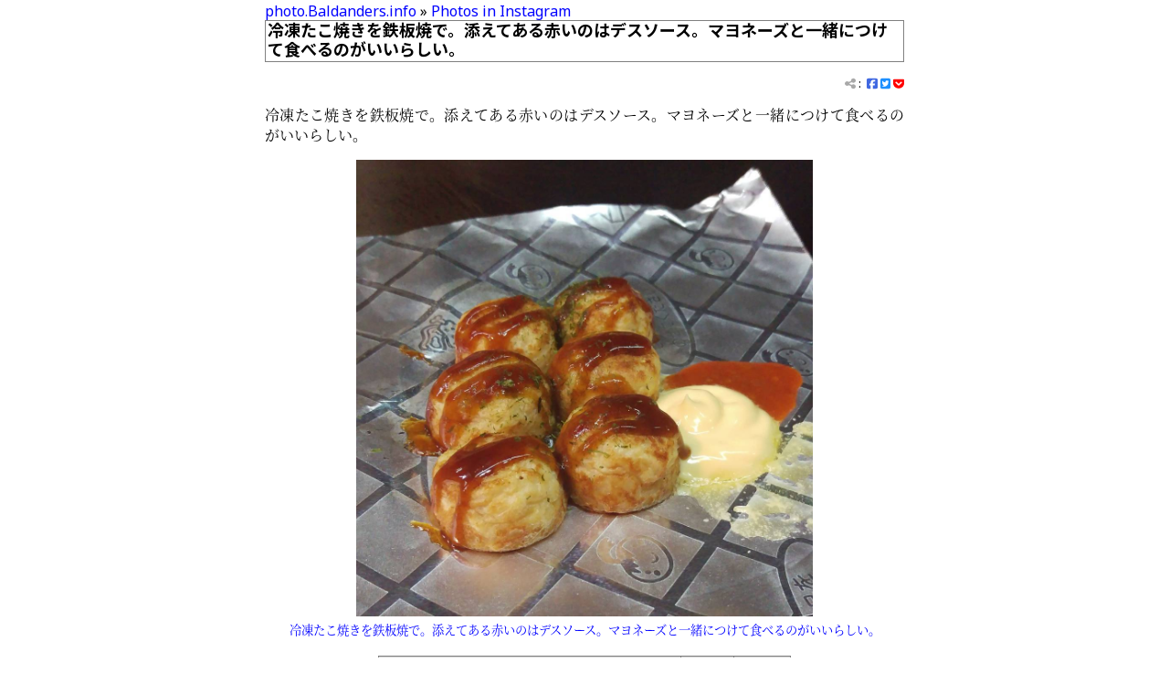

--- FILE ---
content_type: text/html
request_url: https://photo.baldanders.info/instagram/d624a2aa96c8ea1260c152f4523baea0/
body_size: 12152
content:
<!DOCTYPE html>
<html lang="ja">
<head prefix="og: http://ogp.me/ns#">
<meta charset="utf-8">
<meta name="viewport" content="width=device-width, initial-scale=1">
<meta name="generator" content="Hugo 0.55.6" />
<link rel="icon" type="image/x-icon" href="/favicon.ico">
<link rel="icon" type="image/png" sizes="16x16" href="/favicon-16x16.png">
<link rel="icon" type="image/png" sizes="32x32" href="/favicon-32x32.png">
<link rel="icon" type="image/png" sizes="96x96" href="/favicon-96x96.png">
<link rel="canonical" href="https://photo.baldanders.info/instagram/d624a2aa96c8ea1260c152f4523baea0/">
<script src="https://kit.fontawesome.com/152e339e63.js"></script>
<link rel='stylesheet' href='//fonts.googleapis.com/css?family=Noto+Serif%7cNoto+Sans%3a400,700%7cInconsolata%3a400,700' type='text/css'>
<link rel='stylesheet' href='//fonts.googleapis.com/earlyaccess/notosansjp.css' type='text/css'>
<link rel='stylesheet' href='//api.baldanders.info/fonts/NotoSerifJP.css' type='text/css'>
<link rel="stylesheet" href="/css/main.css" type='text/css'>
<link rel="stylesheet" href="/css/baldanders-info.css" type='text/css'>
<link rel="stylesheet" href="/css/chroma-styles.css">

<link rel="alternate" href="https://photo.baldanders.info/index.xml" type="application/rss+xml" title="photo.Baldanders.info">
<link rel="alternate" href="https://photo.baldanders.info/index.json" type="application/json" title="photo.Baldanders.info">

<title>冷凍たこ焼きを鉄板焼で。添えてある赤いのはデスソース。マヨネーズと一緒につけて食べるのがいいらしい。 — Photos in Instagram | photo.Baldanders.info</title>
<meta property="og:title" content="冷凍たこ焼きを鉄板焼で。添えてある赤いのはデスソース。マヨネーズと一緒につけて食べるのがいいらしい。 — Photos in Instagram | photo.Baldanders.info">
<meta name="description" content="冷凍たこ焼きを鉄板焼で。添えてある赤いのはデスソース。マヨネーズと一緒につけて食べるのがいいらしい。">
<meta property="og:description" content="冷凍たこ焼きを鉄板焼で。添えてある赤いのはデスソース。マヨネーズと一緒につけて食べるのがいいらしい。">
<meta property="og:image" content="https://photo.baldanders.info/instagram/photos/201610/d624a2aa96c8ea1260c152f4523baea0.jpg">
<meta name="author" content="Spiegel">


<meta name="twitter:card" content="summary_large_image">
<meta name="twitter:site" content="@spiegel_2007">
<meta name="twitter:creator" content="@spiegel_2007">

<link rel='prev' href='https://photo.baldanders.info/instagram/c7a96a1703751b349e4024daaa83a2e6/' title='ししゃもからスタート' />
<link rel='next' href='https://photo.baldanders.info/instagram/27b9320df09cf9a1dc1f2d7b189aede7/' title='デスソース2種。左側がマジ辛い' />

<script type="application/ld+json">
{
	"@context": "http://schema.org",
	"@type": "WebSite",
	"@id": "https://photo.baldanders.info/",
	"inLanguage": "ja",
	"name": "photo.Baldanders.info",
    "url": "https://photo.baldanders.info/",
	"publisher": {
		"@id": "https://photo.baldanders.info/#org"
	},
	"author": {
		"@id": "https://photo.baldanders.info/#maker"
	},
	"image": "https://photo.baldanders.info/flickr/image/7444837_o.jpg",
	"description": "ただの写真置き場"
}
</script>
<script type="application/ld+json">
{
	"@context": "http://schema.org",
	"@type": "Organization",
	"@id": "https://photo.baldanders.info/#org",
	"name": "Spiegel",
	"logo": {
		"@type": "ImageObject",
		"@id": "https://photo.baldanders.info/#logo",
		"url": "https://photo.baldanders.info/images/avatar.jpg"
	}
}
</script>
<script type="application/ld+json">
{
	"@context": "http://schema.org",
	"@type": "Person",
	"@id": "https://photo.baldanders.info/#maker",
	"name": "Spiegel",
	"url": "https://baldanders.info/profile/",
	"image": "https://photo.baldanders.info/images/avatar.jpg"
}
</script>
<script type="application/ld+json">
{
	"@context": "http://schema.org",
	"@type": "Blog",
	"@id": "\"https://photo.baldanders.info/instagram/\"",
	"url": "\"https://photo.baldanders.info/instagram/\"",
	"inLanguage": "\"ja\"",
	"name": "\"Photos in Instagram\"",
	"description": "\"Instagram に掲載している写真をバックアップしておく。\"",
	"image": "\"https://photo.baldanders.info/instagram/photos/201207/1a390f9650bf894867aeeaed65d0efa8.jpg\"",
	"publisher": {
		"@id": "\"https://photo.baldanders.info/#org\""
	},
	"author": {
		"@id": "\"https://photo.baldanders.info/#maker\""
	}
}
</script>
<script type="application/ld+json">
{
	"@context": "http://schema.org",
	"@type": "BreadcrumbList",
	"@id": "https:\/\/photo.baldanders.info\/instagram\/d624a2aa96c8ea1260c152f4523baea0\/#breadcrumb-list",
	"itemListElement": [
		{
			"@type": "ListItem",
			"position": 1,
			"item": {
				"@id": "\"https://photo.baldanders.info/\""
			}
		},
		{
			"@type": "ListItem",
			"position": 2,
			"item": {
				"@id": "\"https://photo.baldanders.info/instagram/\""
			}
		}
	]
}
</script>
<script type="application/ld+json">
{
	"@context": "http://schema.org",
	"@type": "BlogPosting",
	"@id": "\"https://photo.baldanders.info/instagram/d624a2aa96c8ea1260c152f4523baea0/\"",
	"url": "\"https://photo.baldanders.info/instagram/d624a2aa96c8ea1260c152f4523baea0/\"",
	"mainEntityOfPage": "\"https://photo.baldanders.info/instagram/d624a2aa96c8ea1260c152f4523baea0/\"",
	"inLanguage": "\"ja\"",
	"name": "\"冷凍たこ焼きを鉄板焼で。添えてある赤いのはデスソース。マヨネーズと一緒につけて食べるのがいいらしい。\"",
	"description": "\"冷凍たこ焼きを鉄板焼で。添えてある赤いのはデスソース。マヨネーズと一緒につけて食べるのがいいらしい。\"",
	"headline": "\"冷凍たこ焼きを鉄板焼で。添えてある赤いのはデスソース。マヨネーズと一緒につけて食べるのがいいらしい。\"",
	"image": "\"https://photo.baldanders.info/instagram/photos/201610/d624a2aa96c8ea1260c152f4523baea0.jpg\"",
	"datePublished": "\"2016-10-04T05:00:18+00:00\"",
	"dateModified": "\"2016-10-04T05:00:18+00:00\"",
	"publisher": {
		"@id": "\"https://photo.baldanders.info/#org\""
	},
	"author": {
		"@id": "\"https://photo.baldanders.info/#maker\""
	},
	"license": "https://creativecommons.org/licenses/by/4.0/"
}
</script>
</head>
<body>

<div id='container'>

<main>
<nav class="breadcrumb">
<a href="https://photo.baldanders.info/">photo.Baldanders.info</a> &raquo; <a href="/instagram/">Photos in Instagram</a>
</nav>
<article>
<h1>冷凍たこ焼きを鉄板焼で。添えてある赤いのはデスソース。マヨネーズと一緒につけて食べるのがいいらしい。</h1>
<nav class="tags">
	<div class="cloud">
		<span class="share-color" title="Share this entry"><i class="fas fa-share-alt"></i></span>&nbsp;:&nbsp;
		<a href="http://www.facebook.com/share.php?u=https%3a%2f%2fphoto.baldanders.info%2finstagram%2fd624a2aa96c8ea1260c152f4523baea0%2f" target="_blank"><span class="facebook-color"><i class="fab fa-facebook-square" aria-hidden="true"></i></span></a>
		<a href="http://twitter.com/share?text=%e5%86%b7%e5%87%8d%e3%81%9f%e3%81%93%e7%84%bc%e3%81%8d%e3%82%92%e9%89%84%e6%9d%bf%e7%84%bc%e3%81%a7%e3%80%82%e6%b7%bb%e3%81%88%e3%81%a6%e3%81%82%e3%82%8b%e8%b5%a4%e3%81%84%e3%81%ae%e3%81%af%e3%83%87%e3%82%b9%e3%82%bd%e3%83%bc%e3%82%b9%e3%80%82%e3%83%9e%e3%83%a8%e3%83%8d%e3%83%bc%e3%82%ba%e3%81%a8%e4%b8%80%e7%b7%92%e3%81%ab%e3%81%a4%e3%81%91%e3%81%a6%e9%a3%9f%e3%81%b9%e3%82%8b%e3%81%ae%e3%81%8c%e3%81%84%e3%81%84%e3%82%89%e3%81%97%e3%81%84%e3%80%82+by+@spiegel_2007&amp;url=https%3a%2f%2fphoto.baldanders.info%2finstagram%2fd624a2aa96c8ea1260c152f4523baea0%2f" target="_blank"><span class="twitter-color"><i class="fab fa-twitter-square" aria-hidden="true"></i></span></a>
		<a href="https://getpocket.com/edit?url=https%3a%2f%2fphoto.baldanders.info%2finstagram%2fd624a2aa96c8ea1260c152f4523baea0%2f&amp;title=%e5%86%b7%e5%87%8d%e3%81%9f%e3%81%93%e7%84%bc%e3%81%8d%e3%82%92%e9%89%84%e6%9d%bf%e7%84%bc%e3%81%a7%e3%80%82%e6%b7%bb%e3%81%88%e3%81%a6%e3%81%82%e3%82%8b%e8%b5%a4%e3%81%84%e3%81%ae%e3%81%af%e3%83%87%e3%82%b9%e3%82%bd%e3%83%bc%e3%82%b9%e3%80%82%e3%83%9e%e3%83%a8%e3%83%8d%e3%83%bc%e3%82%ba%e3%81%a8%e4%b8%80%e7%b7%92%e3%81%ab%e3%81%a4%e3%81%91%e3%81%a6%e9%a3%9f%e3%81%b9%e3%82%8b%e3%81%ae%e3%81%8c%e3%81%84%e3%81%84%e3%82%89%e3%81%97%e3%81%84%e3%80%82" target="_blank"><span class="pocket-color"><i class="fab fa-get-pocket" aria-hidden="true"></i></span></a>
		
	</div>
</nav>

<section>
<p>冷凍たこ焼きを鉄板焼で。添えてある赤いのはデスソース。マヨネーズと一緒につけて食べるのがいいらしい。</p>

<figure style='margin:0 auto;text-align:center;'>
<a href="/instagram/d624a2aa96c8ea1260c152f4523baea0/"><img src="/instagram/photos/201610/d624a2aa96c8ea1260c152f4523baea0.jpg" srcset="/instagram/photos/201610/d624a2aa96c8ea1260c152f4523baea0.jpg 1080w" sizes="(min-width:600px) 500px, 80vw" alt="冷凍たこ焼きを鉄板焼で。添えてある赤いのはデスソース。マヨネーズと一緒につけて食べるのがいいらしい。"></a>
<figcaption><a href="/instagram/d624a2aa96c8ea1260c152f4523baea0/">冷凍たこ焼きを鉄板焼で。添えてある赤いのはデスソース。マヨネーズと一緒につけて食べるのがいいらしい。</a></figcaption>
</figure>

<table>
<thead>
<tr>
<th>File</th>
<th align="right">Width</th>
<th align="right">Height</th>
</tr>
</thead>

<tbody>
<tr>
<td><a href="/instagram/photos/201610/d624a2aa96c8ea1260c152f4523baea0.jpg">d624a2aa96c8ea1260c152f4523baea0.jpg</a></td>
<td align="right">1080</td>
<td align="right">1080</td>
</tr>
</tbody>
</table>

</section>

</article>
</main>
<nav class="page-nav">
<div class="prev-page">&laquo; <a href="/instagram/c7a96a1703751b349e4024daaa83a2e6/">ししゃもからスタート</a></div>
<div class="next-page"><a href="/instagram/27b9320df09cf9a1dc1f2d7b189aede7/">デスソース2種。左側がマジ辛い</a> &raquo;</div>
</nav>

<footer>


<div class="userinfo">
	<div class="userinfo-avater">
		<a href="https://baldanders.info/profile/"><img src="https://photo.baldanders.info/images/avatar.jpg" width="48" height="48" alt="avatar" id="logo"></a>
	</div>
	<div class="userinfo-info" id="maker">
		Photo by <a href="https://baldanders.info/profile/" rel="cc:attributionURL" property="cc:attributionName">Spiegel</a>
		in <time property='dc:dateCopyrighted'>2016-10-04</time>
		
	<a rel='cc:license' href="https://creativecommons.org/licenses/by/4.0/"><i class="fab fa-creative-commons"></i>&nbsp;<i class="fab fa-creative-commons-by"></i></a>

		<ul class="social">
	<li><a href="https://github.com/spiegel-im-spiegel"><span class="github-color"><i class="fab fa-github"></i></span></a></li>
	<li><a href="https://twitter.com/spiegel_2007"><span class="twitter-color"><i class="fab fa-twitter"></i></span></a></li>
	
	
	<li><a href="http://instagram.com/spiegel_2007"><span class="instagram-color"><i class="fab fa-instagram"></i></span></a></li>
	<li><a href="https://www.flickr.com/photos/spiegel/"><span class="flickr-color"><i class="fab fa-flickr"></i></span></a></li>
	<li><a href="https://www.facebook.com/spiegel.im.spiegel"><span class="facebook-color"><i class="fab fa-facebook-f"></i></span></a></li>
	
	
</ul>
	</div>
</div>

<nav>
<ul class='cloud center'>
<li><a href='/site-policy/'>Site Policy</a></li>
<li><a href='https://validator.w3.org/nu/?doc=https%3a%2f%2fphoto.baldanders.info%2finstagram%2fd624a2aa96c8ea1260c152f4523baea0%2f&amp;showoutline=yes'>Debug</a></li>
</ul><ul class='cloud center'>
<li><a href='https://baldanders.info/'>Home</a></li>
<li><a href='https://text.baldanders.info/'>Text</a></li>
<li><a href='https://scrapbox.io/spiegel-branch/'>Scrapbox</a></li>
<li><a href='http://qiita.com/spiegel-im-spiegel'>Qiita</a></li>
</ul>
<ul class='cloud center'>
<li>Powered by <a href='https://gohugo.io/'>Hugo 0.55.6</a> and <a href="https://github.com/spiegel-im-spiegel/hugo-theme-baldanders-info
">Theme of Baldanders.info</a>.</li>
</ul>
</nav>
</footer>
</div>

</body>
</html>


--- FILE ---
content_type: text/css
request_url: https://api.baldanders.info/fonts/NotoSerifJP.css
body_size: 1756
content:
@charset "UTF-8";
/*
 * Original: Noto Serif CJK (Subset OTF; Japanese) https://www.google.com/get/noto/help/cjk/
 * Converted by WOFF Converter https://opentype.jp/woffconv.htm
 * License: https://baldanders.info/fonts/NotoSerifJP/LICENSE_OFL.txt
 * README: https://baldanders.info/fonts/NotoSerifJP/README
 */
@font-face {
  font-family: 'Noto Serif JP';
  font-style: normal;
  src: url('./NotoSerifJP-Regular.woff2') format('woff2'),
       url('./NotoSerifJP-Regular.woff') format('woff');
  font-weight: 400;
}
@font-face {
  font-family: 'Noto Serif JP';
  font-style: normal;
  src: url('./NotoSerifJP-Bold.woff2') format('woff2'),
       url('./NotoSerifJP-Bold.woff') format('woff');
  font-weight: 700;
}
/* using Noto font Japanese in local machine */
@font-face {
  font-family: 'NotoSansJP-local';
  font-style: normal;
  src: local("Noto Sans JP"), local("Noto Sans CJK JP"), local('NotoSansJP');
}
@font-face {
  font-family: 'NotoSansJP-local';
  font-style: normal;
  src: local("Noto Sans JP Regular"), local("Noto Sans CJK JP Regular"), local('NotoSansJP-Regular');
  font-weight: 400;
}
@font-face {
  font-family: 'NotoSansJP-local';
  font-style: normal;
  src: local("Noto Sans JP Bold"), local("Noto Sans CJK JP Bold"), local('NotoSansJP-Bold');
  font-weight: 700;
}
@font-face {
  font-family: 'NotoSerifJP-local';
  font-style: normal;
  src: local("Noto Serif JP"), local("Noto Serif CJK JP"), local('NotoSerifJP');
}
@font-face {
  font-family: 'NotoSerifJP-local';
  font-style: normal;
  src: local("Noto Serif JP Regular"), local("Noto Serif CJK JP Regular"), local('NotoSerifJP-Regular');
  font-weight: 400;
}
@font-face {
  font-family: 'NotoSerifJP-local';
  font-style: normal;
  src: local("Noto Serif JP Bold"), local("Noto Serif CJK JP Bold"), local('NotoSerifJP-Bold');
  font-weight: 700;
}


--- FILE ---
content_type: text/css
request_url: https://photo.baldanders.info/css/main.css
body_size: 5333
content:
@charset "UTF-8";
/**
 * main.css -- Cascading Style Sheet (General)
 */
/* declaration of font-* */
body {
  font-family: 'Noto Serif', 'NotoSerifJP-local', 'Noto Serif JP', serif;
  font-weight: 400; /* normal */
  font-variant: normal;
  font-style: normal;
  font-size: medium;
  line-height: 1.4;
  /* font-smoothing: always; // Non-standard */
}
h1, h2, h3, h4, h5, h6, header, address, table th, dl > dt, em, strong, cite, *.caution, *.breadcrumb {
  font-family: 'Noto Sans', 'NotoSansJP-local', 'Noto Sans JP', sans-serif;
  font-weight: 400; /* normal */
  font-weight: inherit;
  font-variant: inherit;
  font-style: inherit;
  font-size: inherit;
}
pre, tt, code, var, kbd, samp {
  font-family: 'Inconsolata', 'NotoSansJP-local', 'Noto Sans JP', monospace;
  font-weight: 400; /* normal */
  font-variant: inherit;
  font-style: inherit;
  font-size: inherit;
}
h1, h2, h3, h4, h5, h6 {
  font-variant: small-caps;
  font-size: large;
  line-height: 1.2
}
figure figcaption {
  font-size: smaller;
  line-height: 1.2
}
address {
  line-height: 1.2
}
table th {
  font-variant: small-caps;
  line-height: 1.2
}
table td {
  line-height: 1.2
}
table caption {
  font-size: smaller;
  line-height: 1.2
}
ul > li, ol > li {
  line-height: 1.2
}
dl > dt {
  /*font-weight: bolder;*/
  font-variant: small-caps;
  line-height: 1.2
}
strong {
  font-weight: 700; /* bold */
}
cite {
  font-variant: small-caps;
}
pre {
  line-height: 1.2;
}
*.caution {
  font-weight: bolder;
}
span.familyName {
  font-variant: small-caps;
}

/* decolation */
* {
  box-sizing: border-box;
}
html {
  width: 100%;
  margin: 0;
  padding: 0;
}
body {
  margin: 0.2rem;
  padding: 0;
  text-indent: 0em;
  text-align: left;
}
h1, h2, h3, h4, h5, h6, p, address, ul, ol, dl {
  margin: 1rem 0;
}
pre {
  text-align: left;
  white-space: pre;
  overflow: auto;
  -moz-tab-size: 4;
  tab-size: 4;
}
blockquote, pre {
  color: inherit;
  background-color: white;
  margin: 1rem 0rem 1rem 0.4rem;
  padding: 4px;
}
iframe {
  color: inherit;
  background-color: transparent;
  border: none;
  margin: 0;
  padding: 0;
}
ul,ol {
  padding-left: 2rem;
}
ul ul,ul ol,ol ol,ol ul {
  margin: 0;
}
ul > li, ol > li {
  margin: 0.4rem 0;
}
li p {
  margin: 0;
  line-height: 1.2
}
.cloud > ul, ul.cloud {
  list-style: none;
  padding: 0
}
.cloud > ul > li, ul.cloud > li {
  display: inline-block;
  margin: 0 0.5rem;
}
ul.title-list {
  list-style: none;
  padding-left: 1rem;
}
ul.title-list > li {
  text-indent: -1em;
  margin: 1rem 0;
}
dl > dt {
  margin: 0;
  padding: 0 0.5rem;
  border: solid thin gray;
  color: inherit;
  background-color: lightgray;
}
dl > dd {
  margin: 0;
  padding: 0 0.5rem;
  border: solid thin gray;
  color: inherit;
  background-color: white;
}
table {
  caption-side: bottom;
  table-layout: auto;
  border: solid thin gray;
  border-collapse: collapse; /* need from firefox */
  border-spacing: 0 0; /* need from firefox */
  margin: 1rem auto 1rem auto;
  padding: 0
}
table th {
  display: table-cell;
  text-align: center;
  vertical-align: top;
  white-space: nowrap;
  border: solid thin gray;
  border-collapse: collapse;
  border-spacing: 0 0;
  margin: 0;
  padding-left: 0.5rem;
  padding-right: 0.5rem;
  color: inherit;
  background-color: lightgray;
}
table td {
  display: table-cell;
  /* text-align: left; */
  vertical-align: top;
  border: solid thin gray;
  border-collapse: collapse;
  border-spacing: 0 0;
  margin: 0;
  padding-left: 0.5rem;
  padding-right: 0.5rem;
  color: inherit;
  background-color: white;
}
table td.nowrap  {
  white-space: nowrap;
}
table caption {
  text-align: center;
  margin: 0;
  padding: 0.2rem 0;
}
table.noborder {
  border-style: hidden;
  border-width: 0;
}
table.noborder th {
  border-style: hidden;
  border-width: 0;
  color: inherit;
  background-color: white;
}
table.noborder td {
  border-style: hidden;
  border-width: 0;
  color: inherit;
  background-color: white;
}
hr {
  border: 0;
  border-bottom: thin solid gray;
  margin-top: -1px;
  margin-bottom: 1rem
}
figure {
  margin: 1rem 0;
  padding: 0;
}
figure blockquote, figure pre, figure table {
  margin: 0;
}
figure table {
  margin: 0 auto 0 auto;
}
figure figcaption {
  text-align: center;
  margin: 0;
  padding: 0.2rem 0;
}
/*img {
  vertical-align: bottom;
}*/
q:lang(ja), :lang(ja) > q {
  quotes: "「" "」" "『" "』";
}
q:lang(en),:lang(en) > q {
  quotes: "“" "”";
}
q:before {
  content: open-quote;
}
q:after {
  content: close-quote;
}
sup, sub {
  font-size: smaller;
}
/* Style of Ancher Tag */
a:link {
  color: blue;
  background-color: transparent;
  text-decoration: none;
}
a:visited {
  color: #000080;
  background-color: transparent;
  text-decoration: none;
}
a:active {
  color: red;
  background-color: transparent;
  text-decoration: underline;
}
a:hover {
  text-decoration: underline;
}
a:link>IMG {
  border-style: none;
  border-width: 0;
}
a:visited>IMG {
  border-style: none;
  border-width: 0;
}
a:active>IMG {
    border-style: none;
    border-width: 0;
}
a:hover>IMG {
    border-style: none;
    border-width: 0;
}

/* miscellaneous elements */
.block-center { margin-left: auto; margin-right: auto; }
.left { text-align: left }
.center { text-align: center }
.right { text-align: right }
.caution {
  color: red;
  background-color: transparent;
}
/***** end of file ******************************************************/


--- FILE ---
content_type: text/css
request_url: https://photo.baldanders.info/css/baldanders-info.css
body_size: 5203
content:
@charset "UTF-8";
/**
 * text-baldanders.css -- Cascading Style Sheet (for this theme)
 */

 /* page layout */
#container {
  max-width: 700px;
  margin: 0 auto;
}

 /* header layout */
#container header {
  text-align: right;
  display: block;
  width: 100%;
  margin-bottom: 0.5rem;
  padding-bottom: 0.5rem;
  border-bottom: solid thin lightgray;
}
header #sitetitle {
  font-variant: small-caps;
  font-size: x-large;
  margin: 0;
  color: green;
  background-color: transparent;
}
header p {
  font-size: smaller;
  line-height: 1.2;
  margin: 0;
  padding: 0;
}
header a:link {
  color: green;
  background-color: transparent;
}
header a:visited {
  color: green;
  background-color: transparent;
}
header a:active {
  color: green;
  background-color: transparent;
}
header a:hover {
  color: green;
  background-color: transparent;
  text-decoration: none;
}

/* main layout */
main h1 {
  font-weight: 700;
  border: solid thin gray;
  margin: 0 0 1rem 0;
  padding: 0 0.5rem 2px 2px;
}
main h2 {
  font-weight: 700;
  text-decoration: underline;
}
main h3, main h4, main h5, main h6 {
  font-size: medium;
  text-decoration: underline;
}
main blockquote, main pre {
  line-height: 1.2;
  border: solid thin lightgray;
}
main p, main blockquote, main li {
  text-align: justify;
  hyphens: auto;
}
main blockquote p {
  margin: 0.2rem 0;
}
main nav.tags, main nav.history {
  display: block;
  width: 100%;
  text-align: right;
  font-size: smaller;
  line-height: 1.2;
  margin-top: 0;
  padding-top: 0;
}
main div.footnotes {
  font-size: smaller;
  line-height: 1.2;
}

main div.footnotes hr {
  border: solid thin lightgray;
}

main div.box {
  color: inherit;
  background-color: white;
  margin: 1rem 0rem 1rem 0.4rem;
  padding: 4px;
  line-height: 1.2;
  border: solid thin lightgray;
}

main div.noextension {
  float: right;
  margin-top: 0;
  margin-bottom: 0.5rem;
  margin-left: 0.5rem;
  margin-right: 0;
  padding-top: 0;
  padding-bottom: 0.5rem;
  padding-left: 0.5rem;
  padding-right: 0;
}

/* hreview */
main .hreview {
  font-size: small;
  line-height: 1.2;
  border: solid thin gray;
  margin: 1rem 0rem;
  padding: 2px;
}
.hreview dl {
  font-size: inherit;
  line-height: inherit;
  margin: 0;
  text-align: left;
}
.hreview dl > dt {
  font-size: inherit;
  line-height: inherit;
  margin: 0;
  border: none;
  color: inherit;
  background-color: inherit;
}
.hreview dl > dd {
  font-size: inherit;
  line-height: inherit;
  margin: 0;
  border: none;
  color: inherit;
  background-color: inherit;
}
.hreview dl > dd abbr.rating {
  color: goldenrod;
  background-color: inherit;
}
.hreview div.photo, .hreview img.photo {
  float:left;
  border: none;
  color: inherit;
  background-color: inherit;
  margin: 0 15px 10px 10px;
  padding: 0.5rem;
}
.hreview p.gtools, .hreview p.powered-by {
  font-size: smaller;
  line-height: inherit;
  text-align: right;
  margin: 0;
  clear: both;
}

/* breadcrumb list */
main nav.breadcrumb {
  display: block;
  width: 100%;
  text-align: left;
  line-height: 1.2;
  margin-top: 0;
  padding-top: 0;
}

 /* page navigation */
.page-nav {
  display: flex;
  flex-direction: row;
  margin-top: 2.0rem;
  margin-bottom: 0.5rem;
  font-size: small;
  line-height: 1.2;
}
.page-nav .prev-page {
  flex: 1 auto;
  text-align: left;
  padding-right:1.0rem;
}
.page-nav .next-page {
  flex: 1 auto;
  text-align: right;
  padding-left:1.0rem;
}

/* footer layout */
#container footer {
  display: block;
  width: 100%;
  font-size: smaller;
  line-height: 1.2;
  margin-top: 0.5rem;
  padding-top: 0.1rem;
  border-top: solid thin lightgray;
}
footer .userinfo {
  display: flex;
  flex-direction: row;
  margin-top: 0.5rem;
}
footer .userinfo .userinfo-avater {
  flex: 0 70px;
  text-align: right;
  padding-right:0.5rem;
}
footer .userinfo .userinfo-avater img {
  border-radius: 50%;
}
footer .userinfo .userinfo-info {
  flex: 1 auto;
  text-align: left;
  padding-left:0.5rem;
}
.social {
  margin: 0.5rem 0rem;
  padding: 0
}
ul.social {
  list-style: none;
  padding: 0
}
ul.social > li {
  display: inline-block;
  margin: 0 0.5rem;
}

/* icon color */
span.github-color {
  color: black;
  background-color: transparent;
}
span.share-color {
  color: darkgray;
  background-color: transparent;
}
span.twitter-color {
  color: dodgerblue;
  background-color: transparent;
}
span.medium-color {
  color: black;
  background-color: transparent;
}
span.tumblr-color {
  color: gray;
  background-color: transparent;
}
span.instagram-color {
  color: mediumvioletred;
  background-color: transparent;
}
span.flickr-color {
  color: mediumblue;
  background-color: transparent;
}
span.facebook-color {
  color: royalblue;
  background-color: transparent;
}
span.linkedin-color {
  color: steelblue;
  background-color: transparent;
}
span.envelope-color {
  color: transparent;
  background-color: transparent;
}
span.flattr-color {
  color: dimgray;
  background-color: transparent;
}
span.pocket-color {
  color: red;
  background-color: transparent;
}

/* footer navigation */
footer nav {
  display: block;
  width: 100%;
  font-family: 'Noto Sans', 'Noto Sans JP', sans-serif;
}

/* Feedback */
aside.feedback h1 {
  border: solid thin gray;
  margin: 0 0 1rem 0;
  padding: 0 0.5rem 2px 2px;
}


--- FILE ---
content_type: text/css
request_url: https://photo.baldanders.info/css/chroma-styles.css
body_size: 5161
content:
/* Background */ .chroma { background-color: #f8f8f8 }
/* Other */ .chroma .x { color: #000000 }
/* Error */ .chroma .err { color: #a40000 }
/* LineTableTD */ .chroma .lntd { vertical-align: top; padding: 0; margin: 0; border: 0; }
/* LineTable */ .chroma .lntable { border-spacing: 0; padding: 0; margin: 0; border: 0; width: auto; overflow: auto; display: block; }
/* LineHighlight */ .chroma .hl { display: block; width: 100%;background-color: #ffffcc }
/* LineNumbersTable */ .chroma .lnt { margin-right: 0.4em; padding: 0 0.4em 0 0.4em;color: #7f7f7f }
/* LineNumbers */ .chroma .ln { margin-right: 0.4em; padding: 0 0.4em 0 0.4em;color: #7f7f7f }
/* Keyword */ .chroma .k { color: #204a87; font-weight: bold }
/* KeywordConstant */ .chroma .kc { color: #204a87; font-weight: bold }
/* KeywordDeclaration */ .chroma .kd { color: #204a87; font-weight: bold }
/* KeywordNamespace */ .chroma .kn { color: #204a87; font-weight: bold }
/* KeywordPseudo */ .chroma .kp { color: #204a87; font-weight: bold }
/* KeywordReserved */ .chroma .kr { color: #204a87; font-weight: bold }
/* KeywordType */ .chroma .kt { color: #204a87; font-weight: bold }
/* Name */ .chroma .n { color: #000000 }
/* NameAttribute */ .chroma .na { color: #c4a000 }
/* NameBuiltin */ .chroma .nb { color: #204a87 }
/* NameBuiltinPseudo */ .chroma .bp { color: #3465a4 }
/* NameClass */ .chroma .nc { color: #000000 }
/* NameConstant */ .chroma .no { color: #000000 }
/* NameDecorator */ .chroma .nd { color: #5c35cc; font-weight: bold }
/* NameEntity */ .chroma .ni { color: #ce5c00 }
/* NameException */ .chroma .ne { color: #cc0000; font-weight: bold }
/* NameFunction */ .chroma .nf { color: #000000 }
/* NameFunctionMagic */ .chroma .fm { color: #000000 }
/* NameLabel */ .chroma .nl { color: #f57900 }
/* NameNamespace */ .chroma .nn { color: #000000 }
/* NameOther */ .chroma .nx { color: #000000 }
/* NameProperty */ .chroma .py { color: #000000 }
/* NameTag */ .chroma .nt { color: #204a87; font-weight: bold }
/* NameVariable */ .chroma .nv { color: #000000 }
/* NameVariableClass */ .chroma .vc { color: #000000 }
/* NameVariableGlobal */ .chroma .vg { color: #000000 }
/* NameVariableInstance */ .chroma .vi { color: #000000 }
/* NameVariableMagic */ .chroma .vm { color: #000000 }
/* Literal */ .chroma .l { color: #000000 }
/* LiteralDate */ .chroma .ld { color: #000000 }
/* LiteralString */ .chroma .s { color: #4e9a06 }
/* LiteralStringAffix */ .chroma .sa { color: #4e9a06 }
/* LiteralStringBacktick */ .chroma .sb { color: #4e9a06 }
/* LiteralStringChar */ .chroma .sc { color: #4e9a06 }
/* LiteralStringDelimiter */ .chroma .dl { color: #4e9a06 }
/* LiteralStringDoc */ .chroma .sd { color: #8f5902; font-style: italic }
/* LiteralStringDouble */ .chroma .s2 { color: #4e9a06 }
/* LiteralStringEscape */ .chroma .se { color: #4e9a06 }
/* LiteralStringHeredoc */ .chroma .sh { color: #4e9a06 }
/* LiteralStringInterpol */ .chroma .si { color: #4e9a06 }
/* LiteralStringOther */ .chroma .sx { color: #4e9a06 }
/* LiteralStringRegex */ .chroma .sr { color: #4e9a06 }
/* LiteralStringSingle */ .chroma .s1 { color: #4e9a06 }
/* LiteralStringSymbol */ .chroma .ss { color: #4e9a06 }
/* LiteralNumber */ .chroma .m { color: #0000cf; font-weight: bold }
/* LiteralNumberBin */ .chroma .mb { color: #0000cf; font-weight: bold }
/* LiteralNumberFloat */ .chroma .mf { color: #0000cf; font-weight: bold }
/* LiteralNumberHex */ .chroma .mh { color: #0000cf; font-weight: bold }
/* LiteralNumberInteger */ .chroma .mi { color: #0000cf; font-weight: bold }
/* LiteralNumberIntegerLong */ .chroma .il { color: #0000cf; font-weight: bold }
/* LiteralNumberOct */ .chroma .mo { color: #0000cf; font-weight: bold }
/* Operator */ .chroma .o { color: #ce5c00; font-weight: bold }
/* OperatorWord */ .chroma .ow { color: #204a87; font-weight: bold }
/* Punctuation */ .chroma .p { color: #000000; font-weight: bold }
/* Comment */ .chroma .c { color: #8f5902; font-style: italic }
/* CommentHashbang */ .chroma .ch { color: #8f5902; font-style: italic }
/* CommentMultiline */ .chroma .cm { color: #8f5902; font-style: italic }
/* CommentSingle */ .chroma .c1 { color: #8f5902; font-style: italic }
/* CommentSpecial */ .chroma .cs { color: #8f5902; font-style: italic }
/* CommentPreproc */ .chroma .cp { color: #8f5902; font-style: italic }
/* CommentPreprocFile */ .chroma .cpf { color: #8f5902; font-style: italic }
/* Generic */ .chroma .g { color: #000000 }
/* GenericDeleted */ .chroma .gd { color: #a40000 }
/* GenericEmph */ .chroma .ge { color: #000000; font-style: italic }
/* GenericError */ .chroma .gr { color: #ef2929 }
/* GenericHeading */ .chroma .gh { color: #000080; font-weight: bold }
/* GenericInserted */ .chroma .gi { color: #00a000 }
/* GenericOutput */ .chroma .go { color: #000000; font-style: italic }
/* GenericPrompt */ .chroma .gp { color: #8f5902 }
/* GenericStrong */ .chroma .gs { color: #000000; font-weight: bold }
/* GenericSubheading */ .chroma .gu { color: #800080; font-weight: bold }
/* GenericTraceback */ .chroma .gt { color: #a40000; font-weight: bold }
/* GenericUnderline */ .chroma .gl { color: #000000; text-decoration: underline }
/* TextWhitespace */ .chroma .w { color: #f8f8f8; text-decoration: underline }
